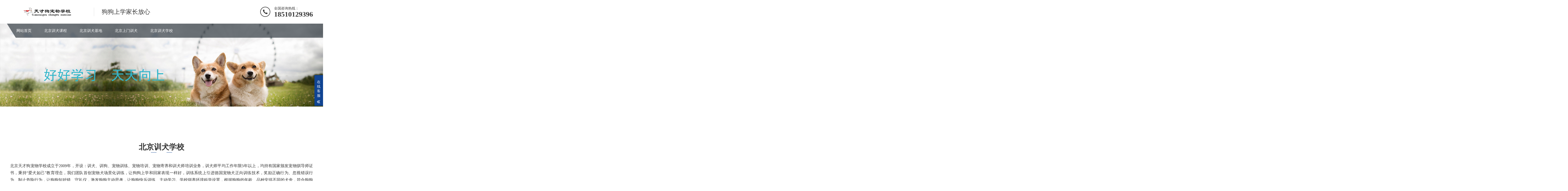

--- FILE ---
content_type: text/html
request_url: https://sunnygou.com/cwxx/
body_size: 3318
content:
<!DOCTYPE html>
<html lang="zh-CN">
<head>
<meta charset="UTF-8">
<meta http-equiv="X-UA-Compatible" content="IE=Edge">
<meta name="renderer" content="webkit|ie-comp|ie-stand" />
<meta name="viewport" content="width=device-width, initial-scale=1.0, maximum-scale=1.0, user-scalable=0">
<meta http-equiv="Cache-Control" content="no-transform"/>
<meta name="applicable-device" content="pc,wap">
<meta name="MobileOptimized" content="width"/>
<meta name="HandheldFriendly" content="true"/>
<title>北京训犬学校_北京训犬学校</title>
<meta name="keywords" content="北京训犬学校" />
<meta name="description" content="北京训犬学校(北京天才狗训练学校)，位于北京顺义，开设寄养式代训犬，上门训犬等业务，训练狗狗才艺技能，矫正狗狗不良行为。" />
<link rel="stylesheet" href="/skin/css/animate.min.css">
<link rel="stylesheet" href="/skin/css/swiper.min.css">
<link rel="stylesheet" href="/skin/css/style.css">
<script src="/skin/js/jquery.min.js"></script>
<script src="/skin/js/wow.min.js"></script>
<script src="/skin/js/swiper.min.js"></script>
<script src="/skin/js/index.js"></script>
</head>
<body>
<div class="header">
  <div class="container clearfix wow fadeInDown"> <a href="javascript:;" class="menu-btn"><span></span></a>
    <div class="logo img-center wow rubberBand"><a href="/" title=""><img src="/skin/images/logo.png" alt=""></a></div>
    <div class="text">狗狗上学家长放心</div>
    <div class="tel">全国咨询热线：<strong>18510129396</strong></div>
  </div>
  <div class="nav">
    <div class="container">
      <ul>
        <li><a href="/">网站首页</a></li>
        <li class=""> <a href="/cwxl/">北京训犬课程</a>
             </li><li class=""> <a href="/xqjd/">北京训犬基地</a>
             </li><li class=""> <a href="/ggxl/">北京上门训犬</a>
             </li><li class=""> <a href="/cwxx/">北京训犬学校</a>
             </li>
      </ul>
    </div>
  </div>
</div>

<div class="banner-sub" style="background-image: url(/skin/images/nybanner.jpg);"></div>
<div class="section-sub" style="padding-bottom: 0;">
  <div class="container">
    <ul class="nav-sub" style="margin-bottom: 0;">
      
    </ul>
  </div>
</div>
<div class="section abcc" id="a1">
  <div class="container">
    <div class="section-title-1 wow fadeInUp"> <strong>北京训犬学校</strong>
      <h4></h4>
    </div>
    <div class="about-1" id="maximg"> <span style="color: rgb(51, 51, 51); font-family: &quot;Microsoft Yahei&quot;, verdana; font-size: 16px;">北京天才狗宠物学校成立于2009年，开设：训犬、训狗、宠物训练、宠物培训、宠物寄养和训犬师培训业务，训犬师平均工作年限5年以上，均持有国家颁发宠物驯导师证书，秉持&ldquo;爱犬如己&rdquo;教育理念，我们团队首创宠物犬场景化训练，让狗狗上学和回家表现一样好，训练系统上引进德国宠物犬正向训练技术，奖励正确行为、忽视错误行为、制止危险行为，让狗狗知对错、守礼仪，激发狗狗主动思考，让狗狗快乐训练、主动学习。学校驯养环境科学设置，根据狗狗的年龄、品种安排不同的犬舍，符合狗狗的身心发展。</span><br data-filtered="filtered" style="box-sizing: inherit; color: rgb(51, 51, 51); font-family: &quot;Microsoft Yahei&quot;, verdana; font-size: 16px;" />
<br data-filtered="filtered" style="box-sizing: inherit; color: rgb(51, 51, 51); font-family: &quot;Microsoft Yahei&quot;, verdana; font-size: 16px;" />
<span style="color: rgb(51, 51, 51); font-family: &quot;Microsoft Yahei&quot;, verdana; font-size: 16px;">在行为矫正领域涵盖：</span><br data-filtered="filtered" style="box-sizing: inherit; color: rgb(51, 51, 51); font-family: &quot;Microsoft Yahei&quot;, verdana; font-size: 16px;" />
<span style="color: rgb(51, 51, 51); font-family: &quot;Microsoft Yahei&quot;, verdana; font-size: 16px;">外出捡食、翻垃圾桶、扑人、暴冲、排便不规律在家中乱拉乱撒、追人、追车、追狗、追其它小动物、乘车时乱动、乘车时咬座套、洗澡时太闹无法进行、看医生时太闹无法进行、家中无人时吠叫、听到门铃声吠叫、上床上沙发、咬家具、咬物品、护食型攻击人、护物型攻击人、护领地型攻击人、摸犬体某一部位犬便攻击人、听到某一噪音或看到某一物品犬便咬人、玩耍时（咬手、咬鞋、咬裤腿）、分离焦虑、遇到陌生狗掐架。</span><br data-filtered="filtered" style="box-sizing: inherit; color: rgb(51, 51, 51); font-family: &quot;Microsoft Yahei&quot;, verdana; font-size: 16px;" />
<br data-filtered="filtered" style="box-sizing: inherit; color: rgb(51, 51, 51); font-family: &quot;Microsoft Yahei&quot;, verdana; font-size: 16px;" />
<span style="color: rgb(51, 51, 51); font-family: &quot;Microsoft Yahei&quot;, verdana; font-size: 16px;">狗狗入学须知：</span><br data-filtered="filtered" style="box-sizing: inherit; color: rgb(51, 51, 51); font-family: &quot;Microsoft Yahei&quot;, verdana; font-size: 16px;" />
<span style="color: rgb(51, 51, 51); font-family: &quot;Microsoft Yahei&quot;, verdana; font-size: 16px;">1、狗狗入学需预约学位</span><br data-filtered="filtered" style="box-sizing: inherit; color: rgb(51, 51, 51); font-family: &quot;Microsoft Yahei&quot;, verdana; font-size: 16px;" />
<span style="color: rgb(51, 51, 51); font-family: &quot;Microsoft Yahei&quot;, verdana; font-size: 16px;">2、入学当天进行入学测试，并签订入学协议</span><br data-filtered="filtered" style="box-sizing: inherit; color: rgb(51, 51, 51); font-family: &quot;Microsoft Yahei&quot;, verdana; font-size: 16px;" />
<span style="color: rgb(51, 51, 51); font-family: &quot;Microsoft Yahei&quot;, verdana; font-size: 16px;">3、狗狗毕业进行考核测试，毕业考核不达标，延期免费训练</span> </div>
  </div>
</div>
<div class="footer">
  <div class="container clearfix wow fadeInUp"> <dl>
      <dt>北京训犬课程</dt>
      <dd>
        <ul>
          
        </ul>
      </dd>
    </dl>
    <dl>
      <dt>北京训犬基地</dt>
      <dd>
        <ul>
          
        </ul>
      </dd>
    </dl>
    
    <dl>
      <dt>北京上门训犬</dt>
      <dd>
        <ul>
          
        </ul>
      </dd>
    </dl>
    
    <dl>
      <dt>北京训犬学校</dt>
      <dd>
        <ul>
          
        </ul>
      </dd>
    </dl>
    <div class="pp clearfix"></div>
    <div class="footer-contact">
      <div class="tel">
        <small>18510129396 </small></div>
      <div class="code clearfix">
        <div class="img-center"><img src="/skin/images/weixin.png" /></div>
        <div class="text">联  系<br>
          训犬师</div>
      </div>
    </div>
  </div>
  <div class="footer-copy">
    <div class="container">
      <p>Copyright &copy; 2002-2020 北京训犬学校 版权所有 <a href=http://www.sunnygou.com target='_blank'>Power by sunnygou.com</a></p>
      <p><a href="http://beian.miit.gov.cn/"  target="_blank" rel="nofollow">冀ICP备2021003931号-3</a> <a href="/sitemap.xml"  target="_blank">XML地图</a> <a href="http://www.adminbuy.cn"  target="_blank">网站源码</a></p>
      <p>地址：北京市顺义区</p>
    </div>
  </div>
</div>


<div class="text-center m-f-contact">
  <!--reg modal-->

  <div class="col-xs-6 m-f-contact-button onlinec" style="border-right: 1px solid white;">
    <a href="sms:18510129396">
      <div style=" background-image: url(/images/consult.png);">
        在线咨询
      </div>
    </a>
  </div>


  <div class="col-xs-6 m-f-contact-button telc" style="border-left: 1px solid white;">
    <a href="tel:18510129396">
      <div style=" background-image: url(/images/callus.png);"> 电话咨询</div>
    </a>
  </div>
</div>


<div class="kf">
  <div class="kt-top">在线客服 <span class="close"> <b></b> <b></b> </span> </div>
  <div class="con">
    <ul class="qq">
      <li> <a class="IM-item-link IM-qq" style="height:25px;" target="_blank" href="http://wpa.qq.com/msgrd?v=3&uin=2144370361&site=qq&menu=yes"> <img border="0" src="/skin/images/qq.png" alt="点击这里给我发消息" align="absmiddle" onerror="$(this).hide();"> QQ客服 </a> </li>
    </ul>
    <h5>联系方式</h5>
    <div class="contact">
      <p>热线电话</p>
      <p></p>
      <p>训犬接待</p>
      <p>8:00-18:00</p>
      <p>公司电话</p>
      <p>18510129396</p>
    </div>
    <h5 class="qr-icon">二维码</h5>
    <div class="qr"><img src="/skin/images/weixin.png"/></div>
  </div>
  <div class="kf-side"> <b>在</b><b>线</b><b>客</b><b>服</b> <span class="arrow"></span> </div>
  <div class="backTop"></div>
</div>
 
<script>
    var about2 = new Swiper('.about-2 .swiper-container', {
        slidesPerView: 4,
        pagination: {
            el: '.swiper-pagination',
            clickable: true,
        },
        navigation: {
            nextEl: '.about-2 .swiper-button-next',
            prevEl: '.about-2 .swiper-button-prev',
        },
        breakpoints: {
            768: {
                spaceBetween: 10,
                slidesPerView: 1
            }
        }
    });
</script>
</body>
</html>